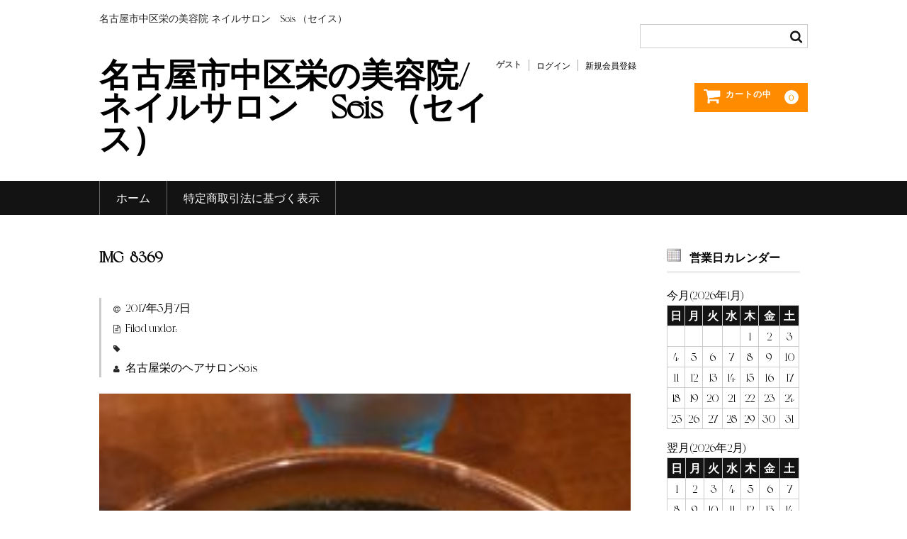

--- FILE ---
content_type: text/html; charset=UTF-8
request_url: https://seishair.com/imo/img_8369-2/
body_size: 15449
content:
<!DOCTYPE html>
<html lang="ja"
	prefix="og: https://ogp.me/ns#" >

<head>
	<meta charset="UTF-8" />
	<meta name="viewport" content="width=device-width, user-scalable=no">
	<meta name="format-detection" content="telephone=no"/>

	<title>IMG_8369 | 名古屋市中区栄の美容院/ネイルサロン　Seis （セイス）</title>
        <script>
            var ajaxurl = 'https://seishair.com/wp-admin/admin-ajax.php';
        </script>
    <link rel='dns-prefetch' href='//s.w.org' />
		<script type="text/javascript">
			window._wpemojiSettings = {"baseUrl":"https:\/\/s.w.org\/images\/core\/emoji\/12.0.0-1\/72x72\/","ext":".png","svgUrl":"https:\/\/s.w.org\/images\/core\/emoji\/12.0.0-1\/svg\/","svgExt":".svg","source":{"concatemoji":"https:\/\/seishair.com\/wp-includes\/js\/wp-emoji-release.min.js?ver=5.3.20"}};
			!function(e,a,t){var n,r,o,i=a.createElement("canvas"),p=i.getContext&&i.getContext("2d");function s(e,t){var a=String.fromCharCode;p.clearRect(0,0,i.width,i.height),p.fillText(a.apply(this,e),0,0);e=i.toDataURL();return p.clearRect(0,0,i.width,i.height),p.fillText(a.apply(this,t),0,0),e===i.toDataURL()}function c(e){var t=a.createElement("script");t.src=e,t.defer=t.type="text/javascript",a.getElementsByTagName("head")[0].appendChild(t)}for(o=Array("flag","emoji"),t.supports={everything:!0,everythingExceptFlag:!0},r=0;r<o.length;r++)t.supports[o[r]]=function(e){if(!p||!p.fillText)return!1;switch(p.textBaseline="top",p.font="600 32px Arial",e){case"flag":return s([127987,65039,8205,9895,65039],[127987,65039,8203,9895,65039])?!1:!s([55356,56826,55356,56819],[55356,56826,8203,55356,56819])&&!s([55356,57332,56128,56423,56128,56418,56128,56421,56128,56430,56128,56423,56128,56447],[55356,57332,8203,56128,56423,8203,56128,56418,8203,56128,56421,8203,56128,56430,8203,56128,56423,8203,56128,56447]);case"emoji":return!s([55357,56424,55356,57342,8205,55358,56605,8205,55357,56424,55356,57340],[55357,56424,55356,57342,8203,55358,56605,8203,55357,56424,55356,57340])}return!1}(o[r]),t.supports.everything=t.supports.everything&&t.supports[o[r]],"flag"!==o[r]&&(t.supports.everythingExceptFlag=t.supports.everythingExceptFlag&&t.supports[o[r]]);t.supports.everythingExceptFlag=t.supports.everythingExceptFlag&&!t.supports.flag,t.DOMReady=!1,t.readyCallback=function(){t.DOMReady=!0},t.supports.everything||(n=function(){t.readyCallback()},a.addEventListener?(a.addEventListener("DOMContentLoaded",n,!1),e.addEventListener("load",n,!1)):(e.attachEvent("onload",n),a.attachEvent("onreadystatechange",function(){"complete"===a.readyState&&t.readyCallback()})),(n=t.source||{}).concatemoji?c(n.concatemoji):n.wpemoji&&n.twemoji&&(c(n.twemoji),c(n.wpemoji)))}(window,document,window._wpemojiSettings);
		</script>
		<style type="text/css">
img.wp-smiley,
img.emoji {
	display: inline !important;
	border: none !important;
	box-shadow: none !important;
	height: 1em !important;
	width: 1em !important;
	margin: 0 .07em !important;
	vertical-align: -0.1em !important;
	background: none !important;
	padding: 0 !important;
}
</style>
	<link rel='stylesheet' id='wp-block-library-css'  href='https://seishair.com/wp-includes/css/dist/block-library/style.min.css?ver=5.3.20' type='text/css' media='all' />
<link rel='stylesheet' id='contact-form-7-css'  href='https://seishair.com/wp-content/plugins/contact-form-7/includes/css/styles.css?ver=5.1.6' type='text/css' media='all' />
<link rel='stylesheet' id='parent-style-css'  href='https://seishair.com/wp-content/themes/welcart_basic/style.css?ver=5.3.20' type='text/css' media='all' />
<link rel='stylesheet' id='usces_default_css-css'  href='https://seishair.com/wp-content/plugins/usc-e-shop/css/usces_default.css?ver=1.9.14.1811011' type='text/css' media='all' />
<link rel='stylesheet' id='parent-cart-css'  href='https://seishair.com/wp-content/themes/welcart_basic/usces_cart.css?ver=5.3.20' type='text/css' media='all' />
<link rel='stylesheet' id='child-style-css'  href='https://seishair.com/wp-content/themes/welcart_basic-child/style.css?ver=5.3.20' type='text/css' media='all' />
<link rel='stylesheet' id='wc-basic-style-css'  href='https://seishair.com/wp-content/themes/welcart_basic-child/style.css?ver=1.7.7' type='text/css' media='all' />
<link rel='stylesheet' id='font-awesome-css'  href='https://seishair.com/wp-content/themes/welcart_basic/font-awesome/font-awesome.min.css?ver=1.0' type='text/css' media='all' />
<link rel='stylesheet' id='luminous-basic-css-css'  href='https://seishair.com/wp-content/themes/welcart_basic/css/luminous-basic.css?ver=1.0' type='text/css' media='all' />
<script type='text/javascript' src='https://seishair.com/wp-includes/js/jquery/jquery.js?ver=1.12.4-wp'></script>
<script type='text/javascript' src='https://seishair.com/wp-includes/js/jquery/jquery-migrate.min.js?ver=1.4.1'></script>
<script type='text/javascript' src='https://seishair.com/wp-content/themes/welcart_basic/js/front-customized.js?ver=1.0'></script>
<link rel='https://api.w.org/' href='https://seishair.com/wp-json/' />
<link rel="EditURI" type="application/rsd+xml" title="RSD" href="https://seishair.com/xmlrpc.php?rsd" />
<link rel="wlwmanifest" type="application/wlwmanifest+xml" href="https://seishair.com/wp-includes/wlwmanifest.xml" /> 
<meta name="generator" content="WordPress 5.3.20" />
<link rel='shortlink' href='https://seishair.com/?p=3162' />
<link rel="alternate" type="application/json+oembed" href="https://seishair.com/wp-json/oembed/1.0/embed?url=https%3A%2F%2Fseishair.com%2Fimo%2Fimg_8369-2%2F" />
<link rel="alternate" type="text/xml+oembed" href="https://seishair.com/wp-json/oembed/1.0/embed?url=https%3A%2F%2Fseishair.com%2Fimo%2Fimg_8369-2%2F&#038;format=xml" />
			<script type="text/javascript" >
				window.ga=window.ga||function(){(ga.q=ga.q||[]).push(arguments)};ga.l=+new Date;
				ga('create', 'UA-33671624-36', 'auto');
				// Plugins
				
				ga('send', 'pageview');
			</script>
			<script async src="https://www.google-analytics.com/analytics.js"></script>
			<link rel="icon" href="https://seishair.com/wp-content/uploads/2015/09/cropped-seis_logo03-32x32.jpg" sizes="32x32" />
<link rel="icon" href="https://seishair.com/wp-content/uploads/2015/09/cropped-seis_logo03-192x192.jpg" sizes="192x192" />
<link rel="apple-touch-icon-precomposed" href="https://seishair.com/wp-content/uploads/2015/09/cropped-seis_logo03-180x180.jpg" />
<meta name="msapplication-TileImage" content="https://seishair.com/wp-content/uploads/2015/09/cropped-seis_logo03-270x270.jpg" />

<!-- BEGIN ExactMetrics v5.3.10 Universal Analytics - https://exactmetrics.com/ -->
<script>
(function(i,s,o,g,r,a,m){i['GoogleAnalyticsObject']=r;i[r]=i[r]||function(){
	(i[r].q=i[r].q||[]).push(arguments)},i[r].l=1*new Date();a=s.createElement(o),
	m=s.getElementsByTagName(o)[0];a.async=1;a.src=g;m.parentNode.insertBefore(a,m)
})(window,document,'script','https://www.google-analytics.com/analytics.js','ga');
  ga('create', 'UA-33671624-36', 'auto');
  ga('send', 'pageview');
</script>
<!-- END ExactMetrics Universal Analytics -->
</head>

<body class="attachment attachment-template-default single single-attachment postid-3162 attachmentid-3162 attachment-jpeg">

	
	<header id="masthead" class="site-header" role="banner">

		<div class="inner cf">

			<p class="site-description">名古屋市中区栄の美容院/ネイルサロン　Seis （セイス）</p>
						<div class="site-title"><a href="https://seishair.com/category/item/" title="名古屋市中区栄の美容院/ネイルサロン　Seis （セイス）" rel="home">名古屋市中区栄の美容院/ネイルサロン　Seis （セイス）</a></div>

						
			<div class="snav cf">

				<div class="search-box">
					<i class="fa fa-search"></i>
					<form role="search" method="get" action="https://seishair.com/" >
		<div class="s-box">
			<input type="text" value="" name="s" id="head-s-text" class="search-text" />
			<input type="submit" id="head-s-submit" class="searchsubmit" value="&#xf002;" />
		</div>
	</form>				
				</div>

								<div class="membership">
					<i class="fa fa-user"></i>
					<ul class="cf">
																			<li>ゲスト</li>
							<li><a href="https://seishair.com/usces-member/?page=login" class="usces_login_a">ログイン</a></li>
							<li><a href="https://seishair.com/usces-member/?page=newmember">新規会員登録</a></li>
																	</ul>
				</div>
				
				<div class="incart-btn">
					<a href="https://seishair.com/usces-cart/"><i class="fa fa-shopping-cart"><span>カートの中</span></i>
																<span class="total-quant">0</span></a>
				</div>
			</div><!-- .snav -->

			
		</div><!-- .inner -->

		
		<nav id="site-navigation" class="main-navigation" role="navigation">
			<label for="panel"><span></span></label>
			<input type="checkbox" id="panel" class="on-off" />
			<div class="nav-menu-open"><ul id="menu-shopnav" class="header-nav-container cf"><li id="menu-item-7353" class="menu-item menu-item-type-custom menu-item-object-custom menu-item-home menu-item-7353"><a href="https://seishair.com/">ホーム</a></li>
<li id="menu-item-7352" class="menu-item menu-item-type-post_type menu-item-object-page menu-item-7352"><a href="https://seishair.com/tokusho/">特定商取引法に基づく表示</a></li>
</ul></div>		</nav><!-- #site-navigation -->

		
	</header><!-- #masthead -->

	
	
	<div id="main" class="wrapper two-column right-set">

	<div id="primary" class="site-content">
		<div id="content" role="main">

		
<article class="post-3162 attachment type-attachment status-inherit" id="post-3162">

	<header class="entry-header">
		<h1 class="entry-title">IMG_8369</h1>
	</header>

						<div class="entry-meta">
				<span class="date"><time>2017年5月7日</time></span>
				<span class="cat">Filed under: </span>
				<span class="tag"></span>
				<span class="author">名古屋栄のヘアサロンSeis</span>
			</div>
			
	<div class="entry-content">
		<p class="attachment"><a href='https://seishair.com/wp-content/uploads/2017/05/IMG_8369-1.jpg'><img width="225" height="300" src="https://seishair.com/wp-content/uploads/2017/05/IMG_8369-1-225x300.jpg" class="attachment-medium size-medium" alt="" srcset="https://seishair.com/wp-content/uploads/2017/05/IMG_8369-1-225x300.jpg 225w, https://seishair.com/wp-content/uploads/2017/05/IMG_8369-1-768x1024.jpg 768w, https://seishair.com/wp-content/uploads/2017/05/IMG_8369-1-350x467.jpg 350w" sizes="(max-width: 225px) 100vw, 225px" /></a></p>
	</div><!-- .entry-content -->

</article>
					<div class="comment-area">
						<div class="feedback">
													</div>
						
<div id="comments" class="comments-area">

	
	
	
</div><!-- .comments-area -->
					</div><!-- .comment-area -->
					
		</div><!-- #content -->
	</div><!-- #primary -->


<aside id="secondary" class="widget-area" role="complementary">

				<section id="welcart_calendar-3" class="widget widget_welcart_calendar">				<h3 class="widget_title"><img src="https://seishair.com/wp-content/plugins/usc-e-shop/images/calendar.png" alt="営業日カレンダー" />営業日カレンダー</h3>
		<ul class="ucart_calendar_body ucart_widget_body"><li>
		<table cellspacing="0" id="wp-calendar" class="usces_calendar">
<caption>今月(2026年1月)</caption>
<thead>
	<tr>
		<th>日</th>
		<th>月</th>
		<th>火</th>
		<th>水</th>
		<th>木</th>
		<th>金</th>
		<th>土</th>
	</tr>
</thead>
<tbody>
	<tr>
		<td>&nbsp;</td>
		<td>&nbsp;</td>
		<td>&nbsp;</td>
		<td>&nbsp;</td>
		<td class="">1</td>
		<td class="">2</td>
		<td class="">3</td>
	</tr>
	<tr>
		<td class="">4</td>
		<td class="">5</td>
		<td class="">6</td>
		<td class="">7</td>
		<td class="">8</td>
		<td class="">9</td>
		<td class="">10</td>
	</tr>
	<tr>
		<td class="">11</td>
		<td class="">12</td>
		<td class="">13</td>
		<td class="">14</td>
		<td class="">15</td>
		<td class="">16</td>
		<td class="">17</td>
	</tr>
	<tr>
		<td class="">18</td>
		<td class="">19</td>
		<td class="">20</td>
		<td class="">21</td>
		<td class="">22</td>
		<td class="businesstoday">23</td>
		<td class="">24</td>
	</tr>
	<tr>
		<td class="">25</td>
		<td class="">26</td>
		<td class="">27</td>
		<td class="">28</td>
		<td class="">29</td>
		<td class="">30</td>
		<td class="">31</td>
	</tr>
</tbody>
</table>
<table cellspacing="0" id="wp-calendar" class="usces_calendar">
<caption>翌月(2026年2月)</caption>
<thead>
	<tr>
		<th>日</th>
		<th>月</th>
		<th>火</th>
		<th>水</th>
		<th>木</th>
		<th>金</th>
		<th>土</th>
	</tr>
</thead>
<tbody>
	<tr>
		<td>1</td>
		<td>2</td>
		<td>3</td>
		<td>4</td>
		<td>5</td>
		<td>6</td>
		<td>7</td>
	</tr>
	<tr>
		<td>8</td>
		<td>9</td>
		<td>10</td>
		<td>11</td>
		<td>12</td>
		<td>13</td>
		<td>14</td>
	</tr>
	<tr>
		<td>15</td>
		<td>16</td>
		<td>17</td>
		<td>18</td>
		<td>19</td>
		<td>20</td>
		<td>21</td>
	</tr>
	<tr>
		<td>22</td>
		<td>23</td>
		<td>24</td>
		<td>25</td>
		<td>26</td>
		<td>27</td>
		<td>28</td>
	</tr>
</tbody>
</table>
(<span class="business_days_exp_box businessday">&nbsp;&nbsp;&nbsp;&nbsp;</span>&nbsp;&nbsp;発送業務休日)
		</li></ul>

			</section>		
</aside><!-- #secondary -->

	</div><!-- #main -->

	
		<div id="toTop" class="wrap fixed"><a href="#masthead"><i class="fa fa-chevron-circle-up"></i></a></div>

	
	<footer id="colophon" role="contentinfo">
		
		<p class="copyright"></p>

	</footer><!-- #colophon -->

		<script type='text/javascript'>
		uscesL10n = {
						
			'ajaxurl': "https://seishair.com/wp-admin/admin-ajax.php",
			'loaderurl': "https://seishair.com/wp-content/plugins/usc-e-shop/images/loading.gif",
			'post_id': "3162",
			'cart_number': "7344",
			'is_cart_row': false,
			'opt_esse': new Array(  ),
			'opt_means': new Array(  ),
			'mes_opts': new Array(  ),
			'key_opts': new Array(  ), 
			'previous_url': "https://seishair.com", 
			'itemRestriction': "",
			'itemOrderAcceptable': "0",
			'uscespage': "",
			'uscesid': "MDQ5MzBhNjdmOWJiMmI3NThmOGUwMTJlNDkyNzNhMGVmM2E5NmQ4OTViMmQxNTdkX2FjdGluZ18wX0E%3D",
			'wc_nonce': "0b420f1329"
		}
	</script>
	<script type='text/javascript' src='https://seishair.com/wp-content/plugins/usc-e-shop/js/usces_cart.js'></script>
<!-- Welcart version : v1.9.14.1811011 -->
<!-- Type Basic : v1.7.7 -->
<script type='text/javascript'>
/* <![CDATA[ */
var wpcf7 = {"apiSettings":{"root":"https:\/\/seishair.com\/wp-json\/contact-form-7\/v1","namespace":"contact-form-7\/v1"}};
/* ]]> */
</script>
<script type='text/javascript' src='https://seishair.com/wp-content/plugins/contact-form-7/includes/js/scripts.js?ver=5.1.6'></script>
<script type='text/javascript' src='https://seishair.com/wp-content/themes/welcart_basic-child/assets/lib/slick/slick.min.js?ver=1.8.1'></script>
<script type='text/javascript' src='https://seishair.com/wp-content/themes/welcart_basic-child/assets/js/script.js?ver=202310031656'></script>
<script type='text/javascript' src='https://seishair.com/wp-content/themes/welcart_basic/js/luminous.min.js?ver=1.0'></script>
<script type='text/javascript' src='https://seishair.com/wp-content/themes/welcart_basic/js/wb-luminous.js?ver=1.0'></script>
<script type='text/javascript' src='https://seishair.com/wp-includes/js/wp-embed.min.js?ver=5.3.20'></script>
	</body>
</html>
